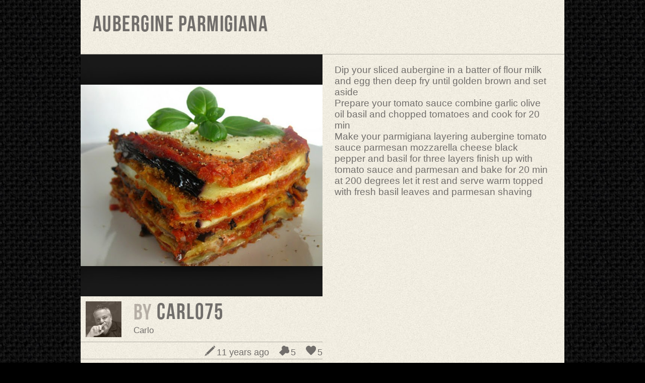

--- FILE ---
content_type: text/html; charset=utf-8;
request_url: http://chefchef.me/r/920
body_size: 3383
content:
					<!doctype html>

<!--[if lt IE 7 ]> <html class="ie ie6 no-js" lang="en"> <![endif]-->
<!--[if IE 7 ]>    <html class="ie ie7 no-js" lang="en"> <![endif]-->
<!--[if IE 8 ]>    <html class="ie ie8 no-js" lang="en"> <![endif]-->
<!--[if IE 9 ]>    <html class="ie ie9 no-js" lang="en"> <![endif]-->
<!--[if gt IE 9]><!--><html class="no-js" lang="en"><!--<![endif]-->
<!-- the "no-js" class is for Modernizr. -->

<head id="www-chefchef-me" data-template-set="html5-reset">

	<meta charset="utf-8">	
    <meta name="viewport" content="width=device-width, initial-scale=1, maximum-scale=1">
	
	<!-- force latest IE rendering engine (even in intranet) & Chrome Frame -->
	<meta http-equiv="X-UA-Compatible" content="IE=edge,chrome=1">
	
	<title>Aubergine parmigiana – CHEF CHEF – Share your recipes</title>
	<meta name="title" content="CHEF CHEF">
	<meta name="description" content="Dip your sliced aubergine in a batter of flour milk and egg then deep fry until golden brown and set aside
Prepare your tomato sauce combine garlic olive oil basil and chopped tomatoes and cook for 20 min 
Make your parmigiana layering aubergine tomato sauce parmesan mozzarella cheese black pepper and basil for three layers finish up with tomato sauce and parmesan and bake for 20 min at 200 degrees let it rest and serve warm topped with fresh basil leaves and parmesan shaving">
	
	<meta name="apple-itunes-app" content="app-id=848773120, app-argument=http://chefchef.me/recipe/?920">	
	<meta name="google-site-verification" content="lQ41-vxEhsv397oG406gIHv6FkLsrd9_vMTfpOVfgHg" />
	<!-- Google Webmaster verification (http://google.com/webmasters)-->
	
	<meta name="author" content="CHEFCHEF">
	<meta name="Copyright" content="Copyright CHEF CHEF 2014. All Rights Reserved.">

	<!-- Dublin Core Metadata : http://dublincore.org/ -->
	<meta name="DC.title" content="Aubergine parmigiana – CHEF CHEF – Share your recipes">
	<meta name="DC.subject" content="Dip your sliced aubergine in a batter of flour milk and egg then deep fry until golden brown and set aside
Prepare your tomato sauce combine garlic olive oil basil and chopped tomatoes and cook for 20 min 
Make your parmigiana layering aubergine tomato sauce parmesan mozzarella cheese black pepper and basil for three layers finish up with tomato sauce and parmesan and bake for 20 min at 200 degrees let it rest and serve warm topped with fresh basil leaves and parmesan shaving">
	<meta name="DC.creator" content="Julie Kessler (design, graphics, coding) + Andreas Sachse (design, coding)">
	
	<!--  Mobile Viewport Fix
	j.mp/mobileviewport & davidbcalhoun.com/2010/viewport-metatag 
	device-width : Occupy full width of the screen in its current orientation
	initial-scale = 1.0 retains dimensions instead of zooming out if page height > device height
	maximum-scale = 1.0 retains dimensions instead of zooming in if page width < device width
	-->
	<!-- Uncomment to use; use thoughtfully!
	<meta name="viewport" content="width=device-width, initial-scale=1.0, maximum-scale=1.0">
	-->



    <!-- Favicons + apple-touch-icons -->
	<link rel="icon" sizes="120x120" href="../_/img/favicon.ico">
	<link rel="shortcut icon" href="../_/img/favicon.ico">
	<link rel="apple-touch-icon" href="../_/img/apple-touch/touch-icon-iphone-60x60.png" />
	<link rel="apple-touch-icon" sizes="76x76" href="../_/img/apple-touch/touch-icon-ipad-76x76.png" />
	<link rel="apple-touch-icon" sizes="120x120" href="../_/img/apple-touch/touch-icon-iphone-retina-120x120.png" />
	<link rel="apple-touch-icon" sizes="152x152" href="../_/img/apple-touch/touch-icon-ipad-retina-152x152.png" />

	<link rel="apple-touch-startup-image" href="../_/img/apple-touch/apple-touch-startup.png">


    <link href="../_/css/barebones.css" rel="stylesheet" type="text/css">
    <link href="../_/css/barebones_site.css?rnd=11" rel="stylesheet" type="text/css">
    <link href="../_/css/barebones_layout.css" rel="stylesheet" type="text/css">

	

	<!-- all our JS is at the bottom of the page, except for Modernizr. -->
	<script src="../_/js/modernizr-1.7.min.js"></script>
	
	<script src="../_/js/smooth-scroll.js"></script>
	<script src="http://code.jquery.com/jquery-1.8.3.js"></script>

	<meta property="og:url" content="http://chefchef.me/r/920" /> 
	<meta property="og:title" content="Aubergine parmigiana – CHEF CHEF – Share your recipes" />
	<meta property="og:site_name" content="CHEF CHEF" />
	<meta property="og:description" content="(from the ”CHEF CHEF” app http://chefchef.me/app/) INSTRUCTIONS: Dip your sliced aubergine in a batter of flour milk and egg then deep fry until golden brown and set aside
Prepare your tomato sauce combine garlic olive oil basil and chopped tomatoes and cook for 20 min 
Make your parmigiana layering aubergine tomato sauce parmesan mozzarella cheese black pepper and basil for three layers finish up with tomato sauce and parmesan and bake for 20 min at 200 degrees let it rest and serve warm topped with fresh basil leaves and parmesan shaving" />
	<meta property="og:type" content="website" />
	<meta property="og:image" content="http://api.chefchef.me/images/2014/06/20140614142004_920_medium.jpg_medium.jpg" />
	
</head>

<body>

		<div class="container">
			<div class="column twelve row" id="content-contain" style="background: url('http://chefchef.me/_/img/bg/textBackground.jpg') #000 repeat top left;">
				<recipeTitle>
					<h1>Aubergine parmigiana</h1>
					
				</recipeTitle>
				<div id="col-2" class="column six">
					<recipePicture>
						<img src="http://api.chefchef.me/images/2014/06/20140614142004_920_medium.jpg" alt="Aubergine parmigiana – created on the CHEF CHEF app for iOS" title="Aubergine parmigiana – created on the CHEF CHEF app for iOS" />
					</recipePicture>
					<author-container>
						<chef>
							<img src="http://api.chefchef.me/profiles/profile_20141024015814_2116_medium.jpg" alt="carlo75 (Carlo)" title="carlo75 (Carlo)" />
							<p>BY</p><h1>carlo75</h1><span>Carlo</span>
						</chef>
					</author-container>
					<recipeData>
						<hearts><iconImage></iconImage>5<br/></hearts>
						<likes><iconImage></iconImage>5<br/></likes>
						<created><iconImage></iconImage>11 years ago<br/></created>
					</recipeData>

					<comments>
						        <comment><picture><img src='http://api.chefchef.me/profiles/profile_20150709152822_1_thumb.jpg' alt='AndreasSachse (Andreas Sachse)' title='AndreasSachse (Andreas Sachse)' /></picture><name>AndreasSachse</name><created><commentIcon></commentIcon>11 years ago</created><comment-text>Looks delicious but could you maybe add an ingredient+quantity list? It's hard to guess from the picture and text :)</comment-text></comment>        <comment><picture><img src='http://api.chefchef.me/profiles/profile_20140816184353_2853_thumb.jpg' alt='connie.hilton.77 (Connie Hilton)' title='connie.hilton.77 (Connie Hilton)' /></picture><name>connie.hilton.77</name><created><commentIcon></commentIcon>11 years ago</created><comment-text>I'd like to try this but I don't know what kind of bread it is</comment-text></comment>
					</comments>
				</div>

				<div id="col-3" class="column six">
					<description>Dip your sliced aubergine in a batter of flour milk and egg then deep fry until golden brown and set aside<br />
Prepare your tomato sauce combine garlic olive oil basil and chopped tomatoes and cook for 20 min <br />
Make your parmigiana layering aubergine tomato sauce parmesan mozzarella cheese black pepper and basil for three layers finish up with tomato sauce and parmesan and bake for 20 min at 200 degrees let it rest and serve warm topped with fresh basil leaves and parmesan shaving</description>
					<comments-smallscreen>
						        <comment><picture><img src='http://api.chefchef.me/profiles/profile_20150709152822_1_thumb.jpg' alt='AndreasSachse (Andreas Sachse)' title='AndreasSachse (Andreas Sachse)' /></picture><name>AndreasSachse</name><created><commentIcon></commentIcon>11 years ago</created><comment-text>Looks delicious but could you maybe add an ingredient+quantity list? It's hard to guess from the picture and text :)</comment-text></comment>        <comment><picture><img src='http://api.chefchef.me/profiles/profile_20140816184353_2853_thumb.jpg' alt='connie.hilton.77 (Connie Hilton)' title='connie.hilton.77 (Connie Hilton)' /></picture><name>connie.hilton.77</name><created><commentIcon></commentIcon>11 years ago</created><comment-text>I'd like to try this but I don't know what kind of bread it is</comment-text></comment>
					</comments-smallscreen>
				</div>
			</div>
		</container>




<!-- here comes the javascript -->

<!-- this is where we put our custom functions -->

<!-- 
<script src="../_/js/functions.js"></script>
<script src="../_/js/jquery.touchSwipe.min.js"></script>
	<script src="../_/js/jquery.fancybox.js"></script>
	<script src="../_/js/jquery.fancybox.pack.js?v=2.1.4"></script>
<script src="../_/js/jquery.fancybox-1.3.4.pack.js"></script>
-->
<script type="text/javascript">

            $(document).ready(function () {
//                var mobile = isMobile.any();
                setTimeout(function () {
                    resizeContainers();
                    $('#chefchef-logo').fadeIn(500);

//                    if (!mobile) initAnimations();   

                }, 1);
                
            });

			$(window).resize(function () { resizeContainers(); });
            
            window.addEventListener('onorientationchange', function () { resizeContainers(); });
  /*
            if(!isMobile.any())
                window.onscroll = function () {
                    $('#bubbles-background').css('top', $(window).scrollTop() * 0.8);
                    $('#bubbles-inner-container').css('top', 0 + $(window).scrollTop() * 0.8);
                };

    */    
        
            
			function resizeContainers() {

                var container = $('#logo-container');
                var menu_container = $('menu');
                container.height(window.innerHeight - 55);
                menu_container.height(window.innerHeight - 55);

                var margin = 0.05;

                var logo = $('#chefchef-logo');
                
//                var height = container.height() - (margin * container.height()) - 90;
                var height = container.height() - (margin * container.height()) - 150;
                var width = height * 0.733;  // 470px / 640px
//                var marginTop = ((container.height() + 30) - height) / 2;

                if (width > container.width()) {

                    width = container.width() - (margin * container.width()) - 60;
                    height = width / 0.733;
                    marginTop = ((container.height() - 10) - height) / 2;
                }

                logo.height(Math.round(height));
                logo.width(Math.round(width));
                logo.css('background-size', Math.round(width)+'px '+Math.round(height)+'px');

                logo.css('margin-top', Math.round(marginTop) + 0 + 'px');


                SCREEN_WIDTH = container.width();
                SCREEN_HEIGHT = container.height();

                windowHalfX = SCREEN_WIDTH / 2;
                windowHalfY = SCREEN_HEIGHT / 2;


            }
            
            
</script>            

<script>
  (function(i,s,o,g,r,a,m){i['GoogleAnalyticsObject']=r;i[r]=i[r]||function(){
  (i[r].q=i[r].q||[]).push(arguments)},i[r].l=1*new Date();a=s.createElement(o),
  m=s.getElementsByTagName(o)[0];a.async=1;a.src=g;m.parentNode.insertBefore(a,m)
  })(window,document,'script','//www.google-analytics.com/analytics.js','ga');

  ga('create', 'UA-41112276-1', 'chefchef.me');
  ga('send', 'pageview');

</script>  
<script>
	smoothScroll.init();
</script>
</body>
</html>

